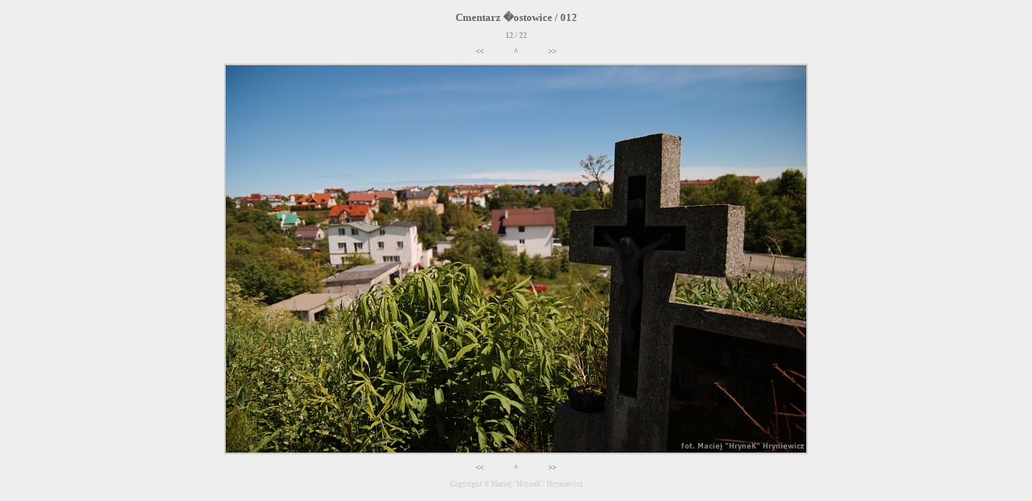

--- FILE ---
content_type: text/html; charset=utf-8
request_url: https://hrynek.com/060605-cmentarz/012
body_size: 449
content:
<!DOCTYPE html PUBLIC "-//W3C//DTD XHTML 1.0 Strict//EN" "http://www.w3.org/TR/xhtml1/DTD/xhtml1-strict.dtd">
<html xmlns="http://www.w3.org/1999/xhtml" xml:lang="pl" lang="pl">
<head>
<meta http-equiv="content-type" content="text/html; charset=ISO-8859-2" />
<link rel="stylesheet" href="../style.css" type="text/css" />
<title>Maciej "HryneK" Hryniewicz / Fotografie / Cmentarz �ostowice / 012</title>
</head>
<body>
<div id="body" class="foto">
<h1>Cmentarz �ostowice /  012</h1>
<h2>12 / 22</h2>
<ul class="nav before">
<li class="prev"><a href="011" title="Poprzednie zdj�cie">&lt;&lt;</a></li>
<li><a href="./" title="Miniaturki">^</a></li>
<li class="next"><a href="013" title="Nast�pne zdj�cie">&gt;&gt;</a></li>
</ul>
<a href="013"><img src="i/012.jpg" width="720" height="480" alt="012" />
</a><ul class="nav after">
<li class="prev"><a href="011" title="Poprzednie zdj�cie">&lt;&lt;</a></li>
<li><a href="./" title="Miniaturki">^</a></li>
<li class="next"><a href="013" title="Nast�pne zdj�cie">&gt;&gt;</a></li>
</ul>
<div id="foot">
Copyright &copy; <a href="mailto:hrynek@hrynek.com">Maciej "HryneK" Hryniewicz</a>
</div>
</div><!-- body -->
</body>
</html>


--- FILE ---
content_type: text/css
request_url: https://hrynek.com/style.css
body_size: 682
content:
@media screen {
* {
        margin: 0;
        padding: 0;
        color: #444;
        line-height: 1.3em;
        font-family: "Verdana",serif;
        }
a {
        text-decoration: none;
        }
body {
        background-color: #eee;
	text-align: center;
        font-size: 0.7em;
        }
#body {
	margin: 0 auto;
	width: 726px;
	text-align: left;
	}
#body.foto {
	width: auto;
	text-align: center;
	}
.fotos ul {
	list-style-type: none;
	}
.fotos li {
	display: block;
	float: left;
	width: 164px;
	w\idth: 160px;
	height: 164px;
	he\ight: 160px;
	text-align: center;
	vertical-align: middle;
	margin: 7px;
	marg\in: 6px;
	}
.fotos>ul li {
	margin: 10px;
	}
.fotos li a {
	display: block;
	width: 164px;
	height: 164px;
	border: 1px solid #ccc;
	background-color: #f8f8f8;
	line-height: 164px;
	}
.fotos li a:hover {
	border-color: #666;
	}
.fotos li img {
	border: 1px solid #ddd;
	margin: 5px;
	vertical-align: middle;
	}
.fotos p {
	margin: 1em 10em;
	clear: both;
	}
h1 {
	text-align: center;
	font-size: 1.2em;
	margin: 3em 0 0 0;
	font-family: "Georgia",serif;
	color: #666;
	}
h2 {
	color: #999;
	font-size: 0.8em;
	margin: 1em 0 2em 0;
	text-align: center;
	}
hr {
	clear: both;
	border-style: none;
	height: 2em;
}
.foto h1 {
	margin-top: 1em;
	}
.foto h2 {
	margin-bottom: 1em;
	margin-top: 1em;
	}
.foto ul.nav {
	margin-bottom: 1em;
	}
ul.nav {
	list-style-type: none;
	text-align: center;
	font-size: 0.8em;
	margin: 1em 0 2em 0;
	clear: both;
	}
ul.nav li {
	display: inline;
	text-align: center;
	float: none;
	width: auto;
	height: auto;
	margin: 0;
	}
ul.nav li a {
	line-height: 1.3em;
}
.foto img {
	border: 2px solid #ccc;
	}
ul.nav span {
	color: #ccc;
	padding: 0 2em;
}
ul.nav a {
	display: inline;
	border-style: none;
	background-color: #eee;
	padding: 0 2em;
	}
ul.nav a:hover {
	color: #000;
	background-color: #ddd;
	}
li.next span,
li.next a {
	padding-right: 15em;
}
li.prev span,
li.prev a {
	padding-left: 15em;
}
#disclaimer {
	padding: 1em;
	border-top: 1px solid #ddd;
	margin: 1em 0;
}
#disclaimer p {
	color: #999;
}
#disclaimer a {
	color: #666 !important;
	border-bottom: 1px solid #ccc;
}
#disclaimer a:hover {
	color: #222 !important;
	border-bottom: 1px solid #999;
}
#foot {
	clear: both;
	color: #ccc;
	font-size: 0.8em;
	text-align: center;
	margin-top: 1em;
	}
#foot a {
	color: #ccc;
	}
#foot a:hover {
	color: #999;
	}
.galleries ul {
	list-style-type: none;
	}
.galleries li {
	margin: 1em 0;
	clear: both;
	}
.galleries li h3 {
	float: right;
	display: block;
	width: 550px;
	font-size: 1.2em;
	margin-bottom: 1em;
}
.galleries li img {
	float: left;
	margin-bottom: 1em;
	border: 1px solid #444;
}
.galleries li p {
	width: 550px;
	float: right;
	line-height: 1.5em;
	}
.galleries li small {
	color: #999;
	font-size: 0.6em;
	}
.fotos p a,
.galleries li p a {
	border-bottom: 1px solid #999;
}
.fotos p a:hover,
.galleries li a:hover {
	color: #000;
	}
.new {
	color: #f66;
	font-size: 80%;
	font-weight: bold;
}
}
